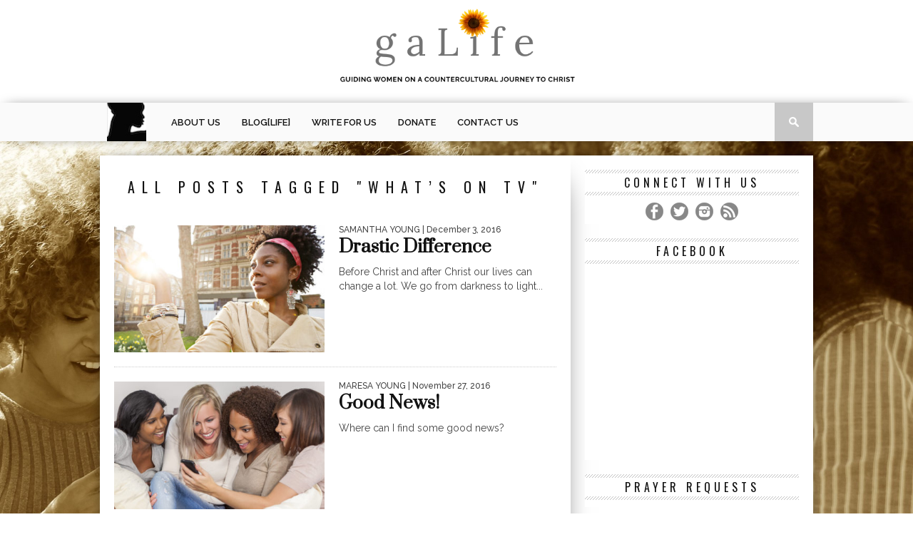

--- FILE ---
content_type: text/html; charset=UTF-8
request_url: https://galonline.org/tag/whats-on-tv/
body_size: 10916
content:
<!DOCTYPE html>

<html xmlns="http://www.w3.org/1999/xhtml" dir="ltr" lang="en-US"
	prefix="og: https://ogp.me/ns#" >

<head>

<meta http-equiv="Content-Type" content="text/html; charset=UTF-8" />

<meta name="viewport" content="width=device-width, initial-scale=1.0, maximum-scale=1.0" />





<meta property="og:image" content="https://galonline.org/wp-content/uploads/2016/12/shutterstock_110769944-400x242.jpg" />








<link rel="shortcut icon" href="https://galonline.org/wp-content/uploads/2020/03/gaLife.png" />
<link rel="alternate" type="application/rss+xml" title="RSS 2.0" href="https://galonline.org/feed/" />

<link rel="alternate" type="text/xml" title="RSS .92" href="https://galonline.org/feed/rss/" />

<link rel="alternate" type="application/atom+xml" title="Atom 0.3" href="https://galonline.org/feed/atom/" />

<link rel="pingback" href="https://galonline.org/xmlrpc.php" />







		<style type="text/css">
					.heateor_sss_button_instagram span.heateor_sss_svg,a.heateor_sss_instagram span.heateor_sss_svg{background:radial-gradient(circle at 30% 107%,#fdf497 0,#fdf497 5%,#fd5949 45%,#d6249f 60%,#285aeb 90%)}
											.heateor_sss_horizontal_sharing .heateor_sss_svg,.heateor_sss_standard_follow_icons_container .heateor_sss_svg{
							color: #fff;
						border-width: 0px;
			border-style: solid;
			border-color: transparent;
		}
					.heateor_sss_horizontal_sharing .heateorSssTCBackground{
				color:#666;
			}
					.heateor_sss_horizontal_sharing span.heateor_sss_svg:hover,.heateor_sss_standard_follow_icons_container span.heateor_sss_svg:hover{
						border-color: transparent;
		}
		.heateor_sss_vertical_sharing span.heateor_sss_svg,.heateor_sss_floating_follow_icons_container span.heateor_sss_svg{
							color: #fff;
						border-width: 0px;
			border-style: solid;
			border-color: transparent;
		}
				.heateor_sss_vertical_sharing .heateorSssTCBackground{
			color:#666;
		}
						.heateor_sss_vertical_sharing span.heateor_sss_svg:hover,.heateor_sss_floating_follow_icons_container span.heateor_sss_svg:hover{
						border-color: transparent;
		}
		@media screen and (max-width:783px) {.heateor_sss_vertical_sharing{display:none!important}}		</style>
		
		<!-- All in One SEO 4.4.2 - aioseo.com -->
		<title>what's on tv - gaLife</title>
		<meta name="robots" content="max-image-preview:large" />
		<link rel="canonical" href="https://galonline.org/tag/whats-on-tv/" />
		<meta name="generator" content="All in One SEO (AIOSEO) 4.4.2" />
		<script type="application/ld+json" class="aioseo-schema">
			{"@context":"https:\/\/schema.org","@graph":[{"@type":"BreadcrumbList","@id":"https:\/\/galonline.org\/tag\/whats-on-tv\/#breadcrumblist","itemListElement":[{"@type":"ListItem","@id":"https:\/\/galonline.org\/#listItem","position":1,"item":{"@type":"WebPage","@id":"https:\/\/galonline.org\/","name":"Home","description":"This is a test","url":"https:\/\/galonline.org\/"},"nextItem":"https:\/\/galonline.org\/tag\/whats-on-tv\/#listItem"},{"@type":"ListItem","@id":"https:\/\/galonline.org\/tag\/whats-on-tv\/#listItem","position":2,"item":{"@type":"WebPage","@id":"https:\/\/galonline.org\/tag\/whats-on-tv\/","name":"what's on tv","url":"https:\/\/galonline.org\/tag\/whats-on-tv\/"},"previousItem":"https:\/\/galonline.org\/#listItem"}]},{"@type":"CollectionPage","@id":"https:\/\/galonline.org\/tag\/whats-on-tv\/#collectionpage","url":"https:\/\/galonline.org\/tag\/whats-on-tv\/","name":"what's on tv - gaLife","inLanguage":"en-US","isPartOf":{"@id":"https:\/\/galonline.org\/#website"},"breadcrumb":{"@id":"https:\/\/galonline.org\/tag\/whats-on-tv\/#breadcrumblist"}},{"@type":"Organization","@id":"https:\/\/galonline.org\/#organization","name":"gaLife","url":"https:\/\/galonline.org\/"},{"@type":"WebSite","@id":"https:\/\/galonline.org\/#website","url":"https:\/\/galonline.org\/","name":"gaLife","description":"Leading Women On A Countercultural Journey 2 Christ","inLanguage":"en-US","publisher":{"@id":"https:\/\/galonline.org\/#organization"}}]}
		</script>
		<!-- All in One SEO -->

<link rel='dns-prefetch' href='//fonts.googleapis.com' />
<link rel="alternate" type="application/rss+xml" title="gaLife &raquo; Feed" href="https://galonline.org/feed/" />
<link rel="alternate" type="application/rss+xml" title="gaLife &raquo; Comments Feed" href="https://galonline.org/comments/feed/" />
<link rel="alternate" type="application/rss+xml" title="gaLife &raquo; what&#039;s on tv Tag Feed" href="https://galonline.org/tag/whats-on-tv/feed/" />
<script type="text/javascript">
window._wpemojiSettings = {"baseUrl":"https:\/\/s.w.org\/images\/core\/emoji\/14.0.0\/72x72\/","ext":".png","svgUrl":"https:\/\/s.w.org\/images\/core\/emoji\/14.0.0\/svg\/","svgExt":".svg","source":{"concatemoji":"https:\/\/galonline.org\/wp-includes\/js\/wp-emoji-release.min.js?ver=6fcadb7bc0a910ac9be15a8ddbde782a"}};
/*! This file is auto-generated */
!function(i,n){var o,s,e;function c(e){try{var t={supportTests:e,timestamp:(new Date).valueOf()};sessionStorage.setItem(o,JSON.stringify(t))}catch(e){}}function p(e,t,n){e.clearRect(0,0,e.canvas.width,e.canvas.height),e.fillText(t,0,0);var t=new Uint32Array(e.getImageData(0,0,e.canvas.width,e.canvas.height).data),r=(e.clearRect(0,0,e.canvas.width,e.canvas.height),e.fillText(n,0,0),new Uint32Array(e.getImageData(0,0,e.canvas.width,e.canvas.height).data));return t.every(function(e,t){return e===r[t]})}function u(e,t,n){switch(t){case"flag":return n(e,"\ud83c\udff3\ufe0f\u200d\u26a7\ufe0f","\ud83c\udff3\ufe0f\u200b\u26a7\ufe0f")?!1:!n(e,"\ud83c\uddfa\ud83c\uddf3","\ud83c\uddfa\u200b\ud83c\uddf3")&&!n(e,"\ud83c\udff4\udb40\udc67\udb40\udc62\udb40\udc65\udb40\udc6e\udb40\udc67\udb40\udc7f","\ud83c\udff4\u200b\udb40\udc67\u200b\udb40\udc62\u200b\udb40\udc65\u200b\udb40\udc6e\u200b\udb40\udc67\u200b\udb40\udc7f");case"emoji":return!n(e,"\ud83e\udef1\ud83c\udffb\u200d\ud83e\udef2\ud83c\udfff","\ud83e\udef1\ud83c\udffb\u200b\ud83e\udef2\ud83c\udfff")}return!1}function f(e,t,n){var r="undefined"!=typeof WorkerGlobalScope&&self instanceof WorkerGlobalScope?new OffscreenCanvas(300,150):i.createElement("canvas"),a=r.getContext("2d",{willReadFrequently:!0}),o=(a.textBaseline="top",a.font="600 32px Arial",{});return e.forEach(function(e){o[e]=t(a,e,n)}),o}function t(e){var t=i.createElement("script");t.src=e,t.defer=!0,i.head.appendChild(t)}"undefined"!=typeof Promise&&(o="wpEmojiSettingsSupports",s=["flag","emoji"],n.supports={everything:!0,everythingExceptFlag:!0},e=new Promise(function(e){i.addEventListener("DOMContentLoaded",e,{once:!0})}),new Promise(function(t){var n=function(){try{var e=JSON.parse(sessionStorage.getItem(o));if("object"==typeof e&&"number"==typeof e.timestamp&&(new Date).valueOf()<e.timestamp+604800&&"object"==typeof e.supportTests)return e.supportTests}catch(e){}return null}();if(!n){if("undefined"!=typeof Worker&&"undefined"!=typeof OffscreenCanvas&&"undefined"!=typeof URL&&URL.createObjectURL&&"undefined"!=typeof Blob)try{var e="postMessage("+f.toString()+"("+[JSON.stringify(s),u.toString(),p.toString()].join(",")+"));",r=new Blob([e],{type:"text/javascript"}),a=new Worker(URL.createObjectURL(r),{name:"wpTestEmojiSupports"});return void(a.onmessage=function(e){c(n=e.data),a.terminate(),t(n)})}catch(e){}c(n=f(s,u,p))}t(n)}).then(function(e){for(var t in e)n.supports[t]=e[t],n.supports.everything=n.supports.everything&&n.supports[t],"flag"!==t&&(n.supports.everythingExceptFlag=n.supports.everythingExceptFlag&&n.supports[t]);n.supports.everythingExceptFlag=n.supports.everythingExceptFlag&&!n.supports.flag,n.DOMReady=!1,n.readyCallback=function(){n.DOMReady=!0}}).then(function(){return e}).then(function(){var e;n.supports.everything||(n.readyCallback(),(e=n.source||{}).concatemoji?t(e.concatemoji):e.wpemoji&&e.twemoji&&(t(e.twemoji),t(e.wpemoji)))}))}((window,document),window._wpemojiSettings);
</script>
<style type="text/css">
img.wp-smiley,
img.emoji {
	display: inline !important;
	border: none !important;
	box-shadow: none !important;
	height: 1em !important;
	width: 1em !important;
	margin: 0 0.07em !important;
	vertical-align: -0.1em !important;
	background: none !important;
	padding: 0 !important;
}
</style>
	<link rel='stylesheet' id='wp-block-library-css' href='https://galonline.org/wp-includes/css/dist/block-library/style.min.css?ver=6fcadb7bc0a910ac9be15a8ddbde782a' type='text/css' media='all' />
<style id='classic-theme-styles-inline-css' type='text/css'>
/*! This file is auto-generated */
.wp-block-button__link{color:#fff;background-color:#32373c;border-radius:9999px;box-shadow:none;text-decoration:none;padding:calc(.667em + 2px) calc(1.333em + 2px);font-size:1.125em}.wp-block-file__button{background:#32373c;color:#fff;text-decoration:none}
</style>
<style id='global-styles-inline-css' type='text/css'>
body{--wp--preset--color--black: #000000;--wp--preset--color--cyan-bluish-gray: #abb8c3;--wp--preset--color--white: #ffffff;--wp--preset--color--pale-pink: #f78da7;--wp--preset--color--vivid-red: #cf2e2e;--wp--preset--color--luminous-vivid-orange: #ff6900;--wp--preset--color--luminous-vivid-amber: #fcb900;--wp--preset--color--light-green-cyan: #7bdcb5;--wp--preset--color--vivid-green-cyan: #00d084;--wp--preset--color--pale-cyan-blue: #8ed1fc;--wp--preset--color--vivid-cyan-blue: #0693e3;--wp--preset--color--vivid-purple: #9b51e0;--wp--preset--gradient--vivid-cyan-blue-to-vivid-purple: linear-gradient(135deg,rgba(6,147,227,1) 0%,rgb(155,81,224) 100%);--wp--preset--gradient--light-green-cyan-to-vivid-green-cyan: linear-gradient(135deg,rgb(122,220,180) 0%,rgb(0,208,130) 100%);--wp--preset--gradient--luminous-vivid-amber-to-luminous-vivid-orange: linear-gradient(135deg,rgba(252,185,0,1) 0%,rgba(255,105,0,1) 100%);--wp--preset--gradient--luminous-vivid-orange-to-vivid-red: linear-gradient(135deg,rgba(255,105,0,1) 0%,rgb(207,46,46) 100%);--wp--preset--gradient--very-light-gray-to-cyan-bluish-gray: linear-gradient(135deg,rgb(238,238,238) 0%,rgb(169,184,195) 100%);--wp--preset--gradient--cool-to-warm-spectrum: linear-gradient(135deg,rgb(74,234,220) 0%,rgb(151,120,209) 20%,rgb(207,42,186) 40%,rgb(238,44,130) 60%,rgb(251,105,98) 80%,rgb(254,248,76) 100%);--wp--preset--gradient--blush-light-purple: linear-gradient(135deg,rgb(255,206,236) 0%,rgb(152,150,240) 100%);--wp--preset--gradient--blush-bordeaux: linear-gradient(135deg,rgb(254,205,165) 0%,rgb(254,45,45) 50%,rgb(107,0,62) 100%);--wp--preset--gradient--luminous-dusk: linear-gradient(135deg,rgb(255,203,112) 0%,rgb(199,81,192) 50%,rgb(65,88,208) 100%);--wp--preset--gradient--pale-ocean: linear-gradient(135deg,rgb(255,245,203) 0%,rgb(182,227,212) 50%,rgb(51,167,181) 100%);--wp--preset--gradient--electric-grass: linear-gradient(135deg,rgb(202,248,128) 0%,rgb(113,206,126) 100%);--wp--preset--gradient--midnight: linear-gradient(135deg,rgb(2,3,129) 0%,rgb(40,116,252) 100%);--wp--preset--font-size--small: 13px;--wp--preset--font-size--medium: 20px;--wp--preset--font-size--large: 36px;--wp--preset--font-size--x-large: 42px;--wp--preset--spacing--20: 0.44rem;--wp--preset--spacing--30: 0.67rem;--wp--preset--spacing--40: 1rem;--wp--preset--spacing--50: 1.5rem;--wp--preset--spacing--60: 2.25rem;--wp--preset--spacing--70: 3.38rem;--wp--preset--spacing--80: 5.06rem;--wp--preset--shadow--natural: 6px 6px 9px rgba(0, 0, 0, 0.2);--wp--preset--shadow--deep: 12px 12px 50px rgba(0, 0, 0, 0.4);--wp--preset--shadow--sharp: 6px 6px 0px rgba(0, 0, 0, 0.2);--wp--preset--shadow--outlined: 6px 6px 0px -3px rgba(255, 255, 255, 1), 6px 6px rgba(0, 0, 0, 1);--wp--preset--shadow--crisp: 6px 6px 0px rgba(0, 0, 0, 1);}:where(.is-layout-flex){gap: 0.5em;}:where(.is-layout-grid){gap: 0.5em;}body .is-layout-flow > .alignleft{float: left;margin-inline-start: 0;margin-inline-end: 2em;}body .is-layout-flow > .alignright{float: right;margin-inline-start: 2em;margin-inline-end: 0;}body .is-layout-flow > .aligncenter{margin-left: auto !important;margin-right: auto !important;}body .is-layout-constrained > .alignleft{float: left;margin-inline-start: 0;margin-inline-end: 2em;}body .is-layout-constrained > .alignright{float: right;margin-inline-start: 2em;margin-inline-end: 0;}body .is-layout-constrained > .aligncenter{margin-left: auto !important;margin-right: auto !important;}body .is-layout-constrained > :where(:not(.alignleft):not(.alignright):not(.alignfull)){max-width: var(--wp--style--global--content-size);margin-left: auto !important;margin-right: auto !important;}body .is-layout-constrained > .alignwide{max-width: var(--wp--style--global--wide-size);}body .is-layout-flex{display: flex;}body .is-layout-flex{flex-wrap: wrap;align-items: center;}body .is-layout-flex > *{margin: 0;}body .is-layout-grid{display: grid;}body .is-layout-grid > *{margin: 0;}:where(.wp-block-columns.is-layout-flex){gap: 2em;}:where(.wp-block-columns.is-layout-grid){gap: 2em;}:where(.wp-block-post-template.is-layout-flex){gap: 1.25em;}:where(.wp-block-post-template.is-layout-grid){gap: 1.25em;}.has-black-color{color: var(--wp--preset--color--black) !important;}.has-cyan-bluish-gray-color{color: var(--wp--preset--color--cyan-bluish-gray) !important;}.has-white-color{color: var(--wp--preset--color--white) !important;}.has-pale-pink-color{color: var(--wp--preset--color--pale-pink) !important;}.has-vivid-red-color{color: var(--wp--preset--color--vivid-red) !important;}.has-luminous-vivid-orange-color{color: var(--wp--preset--color--luminous-vivid-orange) !important;}.has-luminous-vivid-amber-color{color: var(--wp--preset--color--luminous-vivid-amber) !important;}.has-light-green-cyan-color{color: var(--wp--preset--color--light-green-cyan) !important;}.has-vivid-green-cyan-color{color: var(--wp--preset--color--vivid-green-cyan) !important;}.has-pale-cyan-blue-color{color: var(--wp--preset--color--pale-cyan-blue) !important;}.has-vivid-cyan-blue-color{color: var(--wp--preset--color--vivid-cyan-blue) !important;}.has-vivid-purple-color{color: var(--wp--preset--color--vivid-purple) !important;}.has-black-background-color{background-color: var(--wp--preset--color--black) !important;}.has-cyan-bluish-gray-background-color{background-color: var(--wp--preset--color--cyan-bluish-gray) !important;}.has-white-background-color{background-color: var(--wp--preset--color--white) !important;}.has-pale-pink-background-color{background-color: var(--wp--preset--color--pale-pink) !important;}.has-vivid-red-background-color{background-color: var(--wp--preset--color--vivid-red) !important;}.has-luminous-vivid-orange-background-color{background-color: var(--wp--preset--color--luminous-vivid-orange) !important;}.has-luminous-vivid-amber-background-color{background-color: var(--wp--preset--color--luminous-vivid-amber) !important;}.has-light-green-cyan-background-color{background-color: var(--wp--preset--color--light-green-cyan) !important;}.has-vivid-green-cyan-background-color{background-color: var(--wp--preset--color--vivid-green-cyan) !important;}.has-pale-cyan-blue-background-color{background-color: var(--wp--preset--color--pale-cyan-blue) !important;}.has-vivid-cyan-blue-background-color{background-color: var(--wp--preset--color--vivid-cyan-blue) !important;}.has-vivid-purple-background-color{background-color: var(--wp--preset--color--vivid-purple) !important;}.has-black-border-color{border-color: var(--wp--preset--color--black) !important;}.has-cyan-bluish-gray-border-color{border-color: var(--wp--preset--color--cyan-bluish-gray) !important;}.has-white-border-color{border-color: var(--wp--preset--color--white) !important;}.has-pale-pink-border-color{border-color: var(--wp--preset--color--pale-pink) !important;}.has-vivid-red-border-color{border-color: var(--wp--preset--color--vivid-red) !important;}.has-luminous-vivid-orange-border-color{border-color: var(--wp--preset--color--luminous-vivid-orange) !important;}.has-luminous-vivid-amber-border-color{border-color: var(--wp--preset--color--luminous-vivid-amber) !important;}.has-light-green-cyan-border-color{border-color: var(--wp--preset--color--light-green-cyan) !important;}.has-vivid-green-cyan-border-color{border-color: var(--wp--preset--color--vivid-green-cyan) !important;}.has-pale-cyan-blue-border-color{border-color: var(--wp--preset--color--pale-cyan-blue) !important;}.has-vivid-cyan-blue-border-color{border-color: var(--wp--preset--color--vivid-cyan-blue) !important;}.has-vivid-purple-border-color{border-color: var(--wp--preset--color--vivid-purple) !important;}.has-vivid-cyan-blue-to-vivid-purple-gradient-background{background: var(--wp--preset--gradient--vivid-cyan-blue-to-vivid-purple) !important;}.has-light-green-cyan-to-vivid-green-cyan-gradient-background{background: var(--wp--preset--gradient--light-green-cyan-to-vivid-green-cyan) !important;}.has-luminous-vivid-amber-to-luminous-vivid-orange-gradient-background{background: var(--wp--preset--gradient--luminous-vivid-amber-to-luminous-vivid-orange) !important;}.has-luminous-vivid-orange-to-vivid-red-gradient-background{background: var(--wp--preset--gradient--luminous-vivid-orange-to-vivid-red) !important;}.has-very-light-gray-to-cyan-bluish-gray-gradient-background{background: var(--wp--preset--gradient--very-light-gray-to-cyan-bluish-gray) !important;}.has-cool-to-warm-spectrum-gradient-background{background: var(--wp--preset--gradient--cool-to-warm-spectrum) !important;}.has-blush-light-purple-gradient-background{background: var(--wp--preset--gradient--blush-light-purple) !important;}.has-blush-bordeaux-gradient-background{background: var(--wp--preset--gradient--blush-bordeaux) !important;}.has-luminous-dusk-gradient-background{background: var(--wp--preset--gradient--luminous-dusk) !important;}.has-pale-ocean-gradient-background{background: var(--wp--preset--gradient--pale-ocean) !important;}.has-electric-grass-gradient-background{background: var(--wp--preset--gradient--electric-grass) !important;}.has-midnight-gradient-background{background: var(--wp--preset--gradient--midnight) !important;}.has-small-font-size{font-size: var(--wp--preset--font-size--small) !important;}.has-medium-font-size{font-size: var(--wp--preset--font-size--medium) !important;}.has-large-font-size{font-size: var(--wp--preset--font-size--large) !important;}.has-x-large-font-size{font-size: var(--wp--preset--font-size--x-large) !important;}
.wp-block-navigation a:where(:not(.wp-element-button)){color: inherit;}
:where(.wp-block-post-template.is-layout-flex){gap: 1.25em;}:where(.wp-block-post-template.is-layout-grid){gap: 1.25em;}
:where(.wp-block-columns.is-layout-flex){gap: 2em;}:where(.wp-block-columns.is-layout-grid){gap: 2em;}
.wp-block-pullquote{font-size: 1.5em;line-height: 1.6;}
</style>
<link rel='stylesheet' id='explanatory_dictionary-plugin-styles-css' href='https://galonline.org/wp-content/plugins/explanatory-dictionary/public/classes/../assets/css/public.css?ver=4.1.5' type='text/css' media='all' />
<!--[if lt IE 9]>
<link rel='stylesheet' id='iecss-css' href='https://galonline.org/wp-content/themes/braxton/css/iecss.css?ver=6fcadb7bc0a910ac9be15a8ddbde782a' type='text/css' media='all' />
<![endif]-->
<link rel='stylesheet' id='mvp-style-css' href='https://galonline.org/wp-content/themes/braxton/style.css?ver=6fcadb7bc0a910ac9be15a8ddbde782a' type='text/css' media='all' />
<link rel='stylesheet' id='reset-css' href='https://galonline.org/wp-content/themes/braxton/css/reset.css?ver=6fcadb7bc0a910ac9be15a8ddbde782a' type='text/css' media='all' />
<link rel='stylesheet' id='media-queries-css' href='https://galonline.org/wp-content/themes/braxton/css/media-queries.css?ver=6fcadb7bc0a910ac9be15a8ddbde782a' type='text/css' media='all' />
<link rel='stylesheet' id='googlefonts-css' href='https://fonts.googleapis.com/css?family=Quicksand%3A300%2C400%7CVidaloka%7CPlayfair+Display%3A400%2C700%2C900%7COpen+Sans+Condensed%3A300%2C700%7COswald%3A300%2C400%2C700%7CRaleway%3A200%2C300%2C400%2C500%2C600%2C700%2C800&#038;subset=latin%2Clatin-ext%2Ccyrillic%2Ccyrillic-ext%2Cgreek-ext%2Cgreek%2Cvietnamese&#038;ver=6fcadb7bc0a910ac9be15a8ddbde782a' type='text/css' media='all' />
<link rel='stylesheet' id='heateor_sss_frontend_css-css' href='https://galonline.org/wp-content/plugins/sassy-social-share/public/css/sassy-social-share-public.css?ver=3.3.52' type='text/css' media='all' />
<script type='text/javascript' src='https://galonline.org/wp-includes/js/jquery/jquery.min.js?ver=3.7.0' id='jquery-core-js'></script>
<script type='text/javascript' src='https://galonline.org/wp-includes/js/jquery/jquery-migrate.min.js?ver=3.4.1' id='jquery-migrate-js'></script>
<link rel="https://api.w.org/" href="https://galonline.org/wp-json/" /><link rel="alternate" type="application/json" href="https://galonline.org/wp-json/wp/v2/tags/254" /><link rel="EditURI" type="application/rsd+xml" title="RSD" href="https://galonline.org/xmlrpc.php?rsd" />



<style type='text/css'>



@import url(https://fonts.googleapis.com/css?family=Vidaloka:100,200,300,400,500,600,700,800,900|Raleway:100,200,300,400,500,600,700,800,900|Prata:100,200,300,400,500,600,700,800,900|Oswald:100,200,300,400,500,600,700,800,900&subset=latin,latin-ext,cyrillic,cyrillic-ext,greek-ext,greek,vietnamese);



#nav-wrapper {

	background: #fafafa;

	}



#main-nav .menu li a:hover,

#main-nav .menu li.current-menu-item a,

#search-button:hover,

.home-widget h3.widget-cat,

span.post-tags-header,

.post-tags a:hover,

.tag-cloud a:hover {

	background: #e320af;

	}



#main-nav .menu-item-home a:hover {

	background: #e320af !important;

	}



#top-story-left h3,

#top-story-right h3 {

	border-bottom: 3px solid #e320af;

	}



a, a:visited,

ul.top-stories li:hover h2,

ul.top-stories li:hover h2,

#top-story-middle:hover h2,

#top-story-wrapper:hover #feat2-main-text h2,

#feat1-left-wrapper:hover .feat1-left-text h2,

#feat1-right-wrapper:hover .feat1-right-text h2,

ul.split-columns li:hover h2,

.home-widget ul.wide-widget li:hover h2,

.home-widget ul.home-list li:hover h2,

h3.story-cat,

h3.story-cat a,

.sidebar-widget ul.home-list li:hover h2,

.sidebar-widget ul.wide-widget li:hover h2,

.sidebar-widget ul.split-columns li:hover h2,

#footer-nav .menu li a:hover,

.footer-widget ul.home-list li:hover h2,

.footer-widget ul.wide-widget li:hover h2,

.footer-widget ul.split-columns li:hover h2,

.prev,

.next {

	color: #eb84ca;

	}



#wallpaper {

	background: url() no-repeat 50% 0;

	}



.featured-text h2,

.featured-text h2 a,

.feat1-main-text h2,

.feat1-main-text h2 a {

	font-family: 'Vidaloka', serif;

	}



#main-nav .menu li a,

#main-nav .menu li:hover ul li a {

	font-family: 'Raleway', sans-serif;

	}



#top-story-left h2,

#top-story-right h2,

.feat1-left-text h2,

.feat1-right-text h2,

#feat2-main-text h2,

#middle-text h2,

ul.split-columns li h2,

.home-widget .wide-text h2,

.home-widget .home-list-content h2,

h1.story-title,

.sidebar-widget .wide-text h2,

.sidebar-widget ul.split-columns li h2,

.footer-widget .wide-text h2,

.footer-widget ul.split-columns li h2,

#post-404 h1 {

	font-family: 'Prata', serif;

	}



#top-story-left h3,

#top-story-right h3,

#middle-text h3,

h1.home-widget-header,

#woo-content h1.page-title,

h3.home-widget-header,

h1.archive-header,

h3.story-cat,

h3.story-cat a,

#content-area h1,

#content-area h2,

#content-area h3,

#content-area h4,

#content-area h5,

#content-area h6,

h4.post-header,

h3.sidebar-widget-header,

h3.footer-widget-header {

	font-family: 'Oswald', sans-serif;

	}



@media screen and (max-width: 767px) and (min-width: 480px) {



	.sidebar-widget .home-list-content h2 {

		font-family: 'Prata', serif;

		}



	}



</style>

	<style type="text/css" id="custom-background-css">
body.custom-background { background-image: url("https://galonline.org/wp-content/uploads/2020/05/samantha-sophia-EcoPpLsgeSg-unsplash-2-scaled.jpg"); background-position: right center; background-size: cover; background-repeat: repeat; background-attachment: fixed; }
</style>
	<link rel="icon" href="https://galonline.org/wp-content/uploads/2020/03/cropped-gaLife-1-32x32.png" sizes="32x32" />
<link rel="icon" href="https://galonline.org/wp-content/uploads/2020/03/cropped-gaLife-1-192x192.png" sizes="192x192" />
<link rel="apple-touch-icon" href="https://galonline.org/wp-content/uploads/2020/03/cropped-gaLife-1-180x180.png" />
<meta name="msapplication-TileImage" content="https://galonline.org/wp-content/uploads/2020/03/cropped-gaLife-1-270x270.png" />
<style id="wpforms-css-vars-root">
				:root {
					--wpforms-field-border-radius: 3px;
--wpforms-field-background-color: #ffffff;
--wpforms-field-border-color: rgba( 0, 0, 0, 0.25 );
--wpforms-field-text-color: rgba( 0, 0, 0, 0.7 );
--wpforms-label-color: rgba( 0, 0, 0, 0.85 );
--wpforms-label-sublabel-color: rgba( 0, 0, 0, 0.55 );
--wpforms-label-error-color: #d63637;
--wpforms-button-border-radius: 3px;
--wpforms-button-background-color: #066aab;
--wpforms-button-text-color: #ffffff;
--wpforms-field-size-input-height: 43px;
--wpforms-field-size-input-spacing: 15px;
--wpforms-field-size-font-size: 16px;
--wpforms-field-size-line-height: 19px;
--wpforms-field-size-padding-h: 14px;
--wpforms-field-size-checkbox-size: 16px;
--wpforms-field-size-sublabel-spacing: 5px;
--wpforms-field-size-icon-size: 1;
--wpforms-label-size-font-size: 16px;
--wpforms-label-size-line-height: 19px;
--wpforms-label-size-sublabel-font-size: 14px;
--wpforms-label-size-sublabel-line-height: 17px;
--wpforms-button-size-font-size: 17px;
--wpforms-button-size-height: 41px;
--wpforms-button-size-padding-h: 15px;
--wpforms-button-size-margin-top: 10px;

				}
			</style>


<style type="text/css">


</style>



</head>



<body data-rsssl=1 class="archive tag tag-whats-on-tv tag-254 custom-background wp-custom-logo">

<div id="site">

	<div class="logo-banner" style="height:132px;padding:10px 0 2px;background:white;text-align:center;">
		<a href="https://galonline.org"><img src="https://galonline.org/wp-content/uploads/2021/08/galife-logo-tagline.png" style="height:120px;width:auto;margin:0 auto;" /></a>
	</div>

	
	<div id="nav-wrapper">

		<div id="nav-inner">

			
			
			<div id="mobi-nav">

				<div class="menu-main-navigation-container"><select><option value="#">Menu</option><option value="https://galonline.org/about/" id="menu-item-1108">About Us	<option value="https://galonline.org/about/board-of-directors/" id="menu-item-3092">-Board of Directors</option>
	<option value="https://galonline.org/about/intern-opportunities/" id="menu-item-3093">-Intern Opportunities</option>
	<option value="https://galonline.org/about/volunteer-opportunities/" id="menu-item-3655">-Opportunities</option>
</option>
<option value="https://galonline.org/blog/" id="menu-item-3177">blog[Life]	<option value="https://galonline.org/subscribe/" id="menu-item-1250">-Subscribe 2 blog[Life]</option>
</option>
<option value="https://galonline.org/write-for-us/" id="menu-item-2786">Write for us</option>
<option value="https://galonline.org/donate-today/" id="menu-item-1106">Donate</option>
<option value="https://galonline.org/contact-gal/" id="menu-item-1105">Contact Us</option>
</select></div>
			</div><!--mobi-nav-->

			
			
			<div id="logo-small" itemscope itemtype="http://schema.org/Organization">

				
					<a itemprop="url" href="https://galonline.org"><img itemprop="logo" src="https://galonline.org/wp-content/uploads/2014/06/WebsiteButton8.jpg" alt="gaLife" /></a>

				
			</div><!--logo-small-->

			
			<div id="main-nav">

				<div class="menu-main-navigation-container"><ul id="menu-main-navigation-1" class="menu"><li class="menu-item menu-item-type-post_type menu-item-object-page menu-item-has-children menu-item-1108"><a href="https://galonline.org/about/">About Us</a>
<ul class="sub-menu">
	<li class="menu-item menu-item-type-post_type menu-item-object-page menu-item-3092"><a href="https://galonline.org/about/board-of-directors/">Board of Directors</a></li>
	<li class="menu-item menu-item-type-post_type menu-item-object-page menu-item-3093"><a href="https://galonline.org/about/intern-opportunities/">Intern Opportunities</a></li>
	<li class="menu-item menu-item-type-post_type menu-item-object-page menu-item-3655"><a href="https://galonline.org/about/volunteer-opportunities/">Opportunities</a></li>
</ul>
</li>
<li class="menu-item menu-item-type-post_type menu-item-object-page current_page_parent menu-item-has-children menu-item-3177"><a href="https://galonline.org/blog/">blog[Life]</a>
<ul class="sub-menu">
	<li class="menu-item menu-item-type-post_type menu-item-object-page menu-item-1250"><a href="https://galonline.org/subscribe/">Subscribe 2 blog[Life]</a></li>
</ul>
</li>
<li class="menu-item menu-item-type-post_type menu-item-object-page menu-item-2786"><a href="https://galonline.org/write-for-us/">Write for us</a></li>
<li class="menu-item menu-item-type-post_type menu-item-object-page menu-item-1106"><a href="https://galonline.org/donate-today/">Donate</a></li>
<li class="menu-item menu-item-type-post_type menu-item-object-page menu-item-1105"><a href="https://galonline.org/contact-gal/">Contact Us</a></li>
</ul></div>
			</div><!--main-nav-->

			<div id="search-button">

				<img src="https://galonline.org/wp-content/themes/braxton/images/search-icon.png" />

			</div><!--search-button-->

			<div id="search-bar">

				<form method="get" id="searchform" action="https://galonline.org/">

	<input type="text" name="s" id="s" value="Search" onfocus='if (this.value == "Search") { this.value = ""; }' onblur='if (this.value == "") { this.value = "Search"; }' />

	<input type="hidden" id="searchsubmit" value="Search" />

</form>
			</div><!--search-bar-->

		</div><!--nav-inner-->

	</div><!--nav-wrapper-->

	<div id="body-wrapper">

		
		<div id="main-wrapper">

				
				
				
	<div id="content-wrapper">

		<div id="content-main">

			<div id="home-main">

				<h1 class="archive-header">All posts tagged "what&#8217;s on tv"</h1>
				<div class="home-widget">

					<ul class="home-list cat-home-widget infinite-content">

						
						<li class="infinite-post">

							<a href="https://galonline.org/2016/12/03/drastic-difference/" rel="bookmark">

							<div class="home-list-img">

								
								
								<img class="lazy" src="https://galonline.org/wp-content/themes/braxton/images/trans.gif" data-original="https://galonline.org/wp-content/uploads/2016/12/shutterstock_110769944-400x242.jpg" />

								

								
								<noscript><img width="400" height="242" src="https://galonline.org/wp-content/uploads/2016/12/shutterstock_110769944-400x242.jpg" class="attachment-medium-thumb size-medium-thumb wp-post-image" alt="" decoding="async" fetchpriority="high" srcset="https://galonline.org/wp-content/uploads/2016/12/shutterstock_110769944-400x242.jpg 400w, https://galonline.org/wp-content/uploads/2016/12/shutterstock_110769944-660x400.jpg 660w, https://galonline.org/wp-content/uploads/2016/12/shutterstock_110769944-270x164.jpg 270w" sizes="(max-width: 400px) 100vw, 400px" /></noscript>

								
							</div><!--home-list-img-->

							<div class="home-list-content">

								<span class="widget-info"><span class="widget-author">Samantha Young</span> | December 3, 2016</span>

								<h2>Drastic Difference</h2>

								<p>Before Christ and after Christ our lives can change a lot.  We go from darkness to light...</p>

							</div><!--home-list-content-->

							</a>

						</li>

						
						<li class="infinite-post">

							<a href="https://galonline.org/2016/11/27/good-news/" rel="bookmark">

							<div class="home-list-img">

								
								
								<img class="lazy" src="https://galonline.org/wp-content/themes/braxton/images/trans.gif" data-original="https://galonline.org/wp-content/uploads/2016/11/shutterstock_157738196-400x242.jpg" />

								

								
								<noscript><img width="400" height="242" src="https://galonline.org/wp-content/uploads/2016/11/shutterstock_157738196-400x242.jpg" class="attachment-medium-thumb size-medium-thumb wp-post-image" alt="" decoding="async" srcset="https://galonline.org/wp-content/uploads/2016/11/shutterstock_157738196-400x242.jpg 400w, https://galonline.org/wp-content/uploads/2016/11/shutterstock_157738196-660x400.jpg 660w, https://galonline.org/wp-content/uploads/2016/11/shutterstock_157738196-270x164.jpg 270w" sizes="(max-width: 400px) 100vw, 400px" /></noscript>

								
							</div><!--home-list-img-->

							<div class="home-list-content">

								<span class="widget-info"><span class="widget-author">Maresa Young</span> | November 27, 2016</span>

								<h2>Good News!</h2>

								<p>Where can I find some good news?</p>

							</div><!--home-list-content-->

							</a>

						</li>

						
					</ul>

					<div class="nav-links">

						
					</div><!--nav-links-->

					<div class="paginate-links">

						
					</div><!--paginate-links-->

				</div><!--home-widget-->

			</div><!--home-main-->

		</div><!--content-main-->

		<div id="sidebar-wrapper">

	<div id="mvp_social_widget-3" class="sidebar-widget mvp_social_widget"><span class="sidebar-widget-header"><h3 class="sidebar-widget-header">Connect with Us</h3></span>

				<div id="content-social">
					<ul>
												<li class="fb-item">
							<a href="http://www.facebook.com/gaLifeonline" alt="Facebook" class="fb-but" target="_blank"></a>
						</li>
																		<li class="twitter-item">
							<a href="http://www.twitter.com/gaLifeonline" alt="Twitter" class="twitter-but" target="_blank"></a>
						</li>
																														<li class="instagram-item">
							<a href="http://www.instagram.com/gaLifeonline" alt="Instagram" class="instagram-but" target="_blank"></a>
						</li>
																														<li><a href="https://galonline.org/feed/rss/" alt="RSS Feed" class="rss-but"></a></li>
											</ul>
				</div><!--content-social-->

		</div><div id="mvp_facebook_widget-2" class="sidebar-widget mvp_facebook_widget"><span class="sidebar-widget-header"><h3 class="sidebar-widget-header">Facebook</h3></span>
		<iframe src="//www.facebook.com/plugins/likebox.php?href=http://www.facebook.com/galifeonline&amp;width=300&amp;height=260&amp;show_faces=true&amp;colorscheme=light&amp;stream=true&amp;show_border=true&amp;header=true" scrolling="no" frameborder="0" style="border:none; overflow:hidden; width:300; height:260px;" allowTransparency="true"></iframe>


		</div><div id="gform_widget-3" class="sidebar-widget gform_widget"><span class="sidebar-widget-header"><h3 class="sidebar-widget-header">Prayer Requests</h3></span><link rel='stylesheet' id='gforms_reset_css-css' href='https://galonline.org/wp-content/plugins/gravityforms/legacy/css/formreset.min.css?ver=2.7.16' type='text/css' media='all' />
<link rel='stylesheet' id='gforms_formsmain_css-css' href='https://galonline.org/wp-content/plugins/gravityforms/legacy/css/formsmain.min.css?ver=2.7.16' type='text/css' media='all' />
<link rel='stylesheet' id='gforms_ready_class_css-css' href='https://galonline.org/wp-content/plugins/gravityforms/legacy/css/readyclass.min.css?ver=2.7.16' type='text/css' media='all' />
<link rel='stylesheet' id='gforms_browsers_css-css' href='https://galonline.org/wp-content/plugins/gravityforms/legacy/css/browsers.min.css?ver=2.7.16' type='text/css' media='all' />
<script type='text/javascript' src='https://galonline.org/wp-includes/js/dist/vendor/wp-polyfill-inert.min.js?ver=3.1.2' id='wp-polyfill-inert-js'></script>
<script type='text/javascript' src='https://galonline.org/wp-includes/js/dist/vendor/regenerator-runtime.min.js?ver=0.13.11' id='regenerator-runtime-js'></script>
<script type='text/javascript' src='https://galonline.org/wp-includes/js/dist/vendor/wp-polyfill.min.js?ver=3.15.0' id='wp-polyfill-js'></script>
<script type='text/javascript' src='https://galonline.org/wp-includes/js/dist/dom-ready.min.js?ver=392bdd43726760d1f3ca' id='wp-dom-ready-js'></script>
<script type='text/javascript' src='https://galonline.org/wp-includes/js/dist/hooks.min.js?ver=c6aec9a8d4e5a5d543a1' id='wp-hooks-js'></script>
<script type='text/javascript' src='https://galonline.org/wp-includes/js/dist/i18n.min.js?ver=7701b0c3857f914212ef' id='wp-i18n-js'></script>
<script id="wp-i18n-js-after" type="text/javascript">
wp.i18n.setLocaleData( { 'text direction\u0004ltr': [ 'ltr' ] } );
</script>
<script type='text/javascript' src='https://galonline.org/wp-includes/js/dist/a11y.min.js?ver=7032343a947cfccf5608' id='wp-a11y-js'></script>
<script type='text/javascript' defer='defer' src='https://galonline.org/wp-content/plugins/gravityforms/js/jquery.json.min.js?ver=2.7.16' id='gform_json-js'></script>
<script type='text/javascript' id='gform_gravityforms-js-extra'>
/* <![CDATA[ */
var gform_i18n = {"datepicker":{"days":{"monday":"Mo","tuesday":"Tu","wednesday":"We","thursday":"Th","friday":"Fr","saturday":"Sa","sunday":"Su"},"months":{"january":"January","february":"February","march":"March","april":"April","may":"May","june":"June","july":"July","august":"August","september":"September","october":"October","november":"November","december":"December"},"firstDay":1,"iconText":"Select date"}};
var gf_legacy_multi = [];
var gform_gravityforms = {"strings":{"invalid_file_extension":"This type of file is not allowed. Must be one of the following:","delete_file":"Delete this file","in_progress":"in progress","file_exceeds_limit":"File exceeds size limit","illegal_extension":"This type of file is not allowed.","max_reached":"Maximum number of files reached","unknown_error":"There was a problem while saving the file on the server","currently_uploading":"Please wait for the uploading to complete","cancel":"Cancel","cancel_upload":"Cancel this upload","cancelled":"Cancelled"},"vars":{"images_url":"https:\/\/galonline.org\/wp-content\/plugins\/gravityforms\/images"}};
var gf_global = {"gf_currency_config":{"name":"U.S. Dollar","symbol_left":"$","symbol_right":"","symbol_padding":"","thousand_separator":",","decimal_separator":".","decimals":2,"code":"USD"},"base_url":"https:\/\/galonline.org\/wp-content\/plugins\/gravityforms","number_formats":[],"spinnerUrl":"https:\/\/galonline.org\/wp-content\/plugins\/gravityforms\/images\/spinner.svg","version_hash":"6fae9e99e608623c530a1ae5f77b1446","strings":{"newRowAdded":"New row added.","rowRemoved":"Row removed","formSaved":"The form has been saved.  The content contains the link to return and complete the form."}};
/* ]]> */
</script>
<script type='text/javascript' defer='defer' src='https://galonline.org/wp-content/plugins/gravityforms/js/gravityforms.min.js?ver=2.7.16' id='gform_gravityforms-js'></script>
<script type='text/javascript' defer='defer' src='https://www.google.com/recaptcha/api.js?hl=en&#038;ver=6fcadb7bc0a910ac9be15a8ddbde782a#038;render=explicit' id='gform_recaptcha-js'></script>
</div><div id="text-3" class="sidebar-widget widget_text">			<div class="textwidget"><form method="post" style="text-align:center;" action="https://oi.vresp.com?fid=3a2f4ec71e" target="vr_optin_popup" onsubmit="window.open( 'http://www.verticalresponse.com', 'vr_optin_popup', 'scrollbars=yes,width=600,height=450' ); return true;" >
    <input type="submit" value="Subscribe to our newsletter" style="border: 1px solid #d5f009; padding: 8px 12px; background: #d5f009; font-size: 18px;"/><br/>

</form>
</div>
		</div>
 	
	
</div><!--sidebar-wrapper-->
	</div><!--content-wrapper-->

</div><!--main-wrapper-->

		<div id="footer-wrapper">

			<div id="footer-top">

				<div id="footer-nav">

					<div class="menu-main-navigation-container"><ul id="menu-main-navigation-2" class="menu"><li class="menu-item menu-item-type-post_type menu-item-object-page menu-item-has-children menu-item-1108"><a href="https://galonline.org/about/">About Us</a>
<ul class="sub-menu">
	<li class="menu-item menu-item-type-post_type menu-item-object-page menu-item-3092"><a href="https://galonline.org/about/board-of-directors/">Board of Directors</a></li>
	<li class="menu-item menu-item-type-post_type menu-item-object-page menu-item-3093"><a href="https://galonline.org/about/intern-opportunities/">Intern Opportunities</a></li>
	<li class="menu-item menu-item-type-post_type menu-item-object-page menu-item-3655"><a href="https://galonline.org/about/volunteer-opportunities/">Opportunities</a></li>
</ul>
</li>
<li class="menu-item menu-item-type-post_type menu-item-object-page current_page_parent menu-item-has-children menu-item-3177"><a href="https://galonline.org/blog/">blog[Life]</a>
<ul class="sub-menu">
	<li class="menu-item menu-item-type-post_type menu-item-object-page menu-item-1250"><a href="https://galonline.org/subscribe/">Subscribe 2 blog[Life]</a></li>
</ul>
</li>
<li class="menu-item menu-item-type-post_type menu-item-object-page menu-item-2786"><a href="https://galonline.org/write-for-us/">Write for us</a></li>
<li class="menu-item menu-item-type-post_type menu-item-object-page menu-item-1106"><a href="https://galonline.org/donate-today/">Donate</a></li>
<li class="menu-item menu-item-type-post_type menu-item-object-page menu-item-1105"><a href="https://galonline.org/contact-gal/">Contact Us</a></li>
</ul></div>
				</div><!--footer-nav-->

				
				<div id="footer-widget-wrapper">

					
					<div class="footer-widget">

						
						<div id="logo-footer">

							<img src="https://galonline.org/wp-content/uploads/2014/06/WebsiteFooterLogo1.jpg" alt="gaLife" />

						</div><!--logo-footer-->

						
						gaLife is a creation of Virtuous Communications, Inc.(VC), a 501(c)(3) ministry. Our mission is to lead women on a counter cultural journey to Christ. VC puts on live events and publishes content for women of color who need an encounter with God.


As an Amazon Associate we earn from qualifying purchases.
						<div id="footer-social">

							<ul>

								
								<li class="fb-item">

									<a href="http://www.facebook.com/gaLifeonline" alt="Facebook" class="fb-but2" target="_blank"></a>

								</li>

								
								
								<li class="twitter-item">

									<a href="http://www.twitter.com/gaLifeonline" alt="Twitter" class="twitter-but2" target="_blank"></a>

								</li>

								
								
								
								
								<li class="instagram-item">

									<a href="http://www.instagram.com/gaLifeonline" alt="Instagram" class="instagram-but2" target="_blank"></a>

								</li>

								
								
								
								
								<li><a href="https://galonline.org/feed/rss/" alt="RSS Feed" class="rss-but2"></a></li>

								
							</ul>

						</div><!--footer-social-->

						<div id="copyright">

							<p>Copyright © 2020 gaLOnline.</p>

						</div><!--copyright-->

					</div><!--footer-widget-->

					
					
					<div class="footer-widget">

						<h3 class="footer-widget-header">Latest News</h3>

						<ul class="home-list">

							
							<li>

								<a href="https://galonline.org/2023/06/07/i-am-free-and-my-past-cannot-hold-me-in-chains/" rel="bookmark">

								<div class="home-list-content">

									<h2>I Am Free and My Past Cannot Hold Me in Chains</h2>

								</div><!--home-list-content-->

								</a>

							</li>

							
							<li>

								<a href="https://galonline.org/2023/05/19/wait-dont-kill-yourself-just-because-life-is-hard/" rel="bookmark">

								<div class="home-list-content">

									<h2>Wait, Don&#8217;t Kill Yourself When Your Life Gets Hard</h2>

								</div><!--home-list-content-->

								</a>

							</li>

							
							<li>

								<a href="https://galonline.org/2023/05/10/mental-health-in-a-counterculture-way/" rel="bookmark">

								<div class="home-list-content">

									<h2>Let&#8217;s Look At Mental Health in a Counter Culture Way</h2>

								</div><!--home-list-content-->

								</a>

							</li>

							
							<li>

								<a href="https://galonline.org/2023/05/03/overcoming-anxiety-with-the-power-of-the-holy-spirit/" rel="bookmark">

								<div class="home-list-content">

									<h2>Overcoming Anxiety with the Power of the Holy Spirit</h2>

								</div><!--home-list-content-->

								</a>

							</li>

							
							<li>

								<a href="https://galonline.org/2023/04/26/the-cure-for-hopelessness-finding-eternal-hope-in-jesus-christ/" rel="bookmark">

								<div class="home-list-content">

									<h2>The Cure for Hopelessness: Finding Eternal Hope in Jesus Christ</h2>

								</div><!--home-list-content-->

								</a>

							</li>

							
							<li>

								<a href="https://galonline.org/2023/04/24/the-definition-of-woman-a-biblical-perspective-on-gender-and-creation/" rel="bookmark">

								<div class="home-list-content">

									<h2>The Definition of Woman: A Biblical Perspective on Gender and Creation</h2>

								</div><!--home-list-content-->

								</a>

							</li>

							
						</ul>

					</div><!--footer-widget-->

					<div class="footer-widget">

						<h3 class="footer-widget-header">Tags</h3>

						<div class="tag-cloud">

						<a href="https://galonline.org/tag/featured/" class="tag-cloud-link tag-link-190 tag-link-position-1" style="font-size: 12px;">Featured</a>
<a href="https://galonline.org/tag/love/" class="tag-cloud-link tag-link-23 tag-link-position-2" style="font-size: 12px;">love</a>
<a href="https://galonline.org/tag/relationships/" class="tag-cloud-link tag-link-9 tag-link-position-3" style="font-size: 12px;">Relationships</a>
<a href="https://galonline.org/tag/dating/" class="tag-cloud-link tag-link-24 tag-link-position-4" style="font-size: 12px;">dating</a>
<a href="https://galonline.org/tag/relationship-advice/" class="tag-cloud-link tag-link-26 tag-link-position-5" style="font-size: 12px;">relationship advice</a>
<a href="https://galonline.org/tag/loneliness/" class="tag-cloud-link tag-link-22 tag-link-position-6" style="font-size: 12px;">loneliness</a>
<a href="https://galonline.org/tag/politics-and-faith/" class="tag-cloud-link tag-link-105 tag-link-position-7" style="font-size: 12px;">politics and faith</a>
<a href="https://galonline.org/tag/politics/" class="tag-cloud-link tag-link-8 tag-link-position-8" style="font-size: 12px;">Politics</a>
<a href="https://galonline.org/tag/female-male-relationships/" class="tag-cloud-link tag-link-15 tag-link-position-9" style="font-size: 12px;">female male relationships</a>
<a href="https://galonline.org/tag/racism-in-america/" class="tag-cloud-link tag-link-55 tag-link-position-10" style="font-size: 12px;">racism in America</a>
<a href="https://galonline.org/tag/racism/" class="tag-cloud-link tag-link-48 tag-link-position-11" style="font-size: 12px;">Racism</a>
<a href="https://galonline.org/tag/thankfulness/" class="tag-cloud-link tag-link-199 tag-link-position-12" style="font-size: 12px;">thankfulness</a>
<a href="https://galonline.org/tag/jesus-christ/" class="tag-cloud-link tag-link-473 tag-link-position-13" style="font-size: 12px;">Jesus Christ</a>
<a href="https://galonline.org/tag/christmas/" class="tag-cloud-link tag-link-123 tag-link-position-14" style="font-size: 12px;">Christmas</a>
<a href="https://galonline.org/tag/scripture/" class="tag-cloud-link tag-link-464 tag-link-position-15" style="font-size: 12px;">Scripture</a>
<a href="https://galonline.org/tag/covid-19/" class="tag-cloud-link tag-link-288 tag-link-position-16" style="font-size: 12px;">COVID-19</a>
<a href="https://galonline.org/tag/politics-and-religion/" class="tag-cloud-link tag-link-108 tag-link-position-17" style="font-size: 12px;">Politics and Religion</a>
<a href="https://galonline.org/tag/coronavirus/" class="tag-cloud-link tag-link-276 tag-link-position-18" style="font-size: 12px;">coronavirus</a>
<a href="https://galonline.org/tag/sex/" class="tag-cloud-link tag-link-27 tag-link-position-19" style="font-size: 12px;">sex</a>
<a href="https://galonline.org/tag/temptation/" class="tag-cloud-link tag-link-173 tag-link-position-20" style="font-size: 12px;">temptation</a>
<a href="https://galonline.org/tag/act-like-a-lady-think-like-a-man-harvey/" class="tag-cloud-link tag-link-89 tag-link-position-21" style="font-size: 12px;">Act Like A Lady Think Like A Man Harvey</a>
<a href="https://galonline.org/tag/relationship/" class="tag-cloud-link tag-link-182 tag-link-position-22" style="font-size: 12px;">relationship</a>
<a href="https://galonline.org/tag/god/" class="tag-cloud-link tag-link-149 tag-link-position-23" style="font-size: 12px;">God</a>
<a href="https://galonline.org/tag/steve-harvey/" class="tag-cloud-link tag-link-90 tag-link-position-24" style="font-size: 12px;">Steve Harvey</a>
<a href="https://galonline.org/tag/sexuality/" class="tag-cloud-link tag-link-216 tag-link-position-25" style="font-size: 12px;">sexuality</a>
<a href="https://galonline.org/tag/gratitude/" class="tag-cloud-link tag-link-201 tag-link-position-26" style="font-size: 12px;">gratitude</a>
<a href="https://galonline.org/tag/homosexuality/" class="tag-cloud-link tag-link-45 tag-link-position-27" style="font-size: 12px;">homosexuality</a>
<a href="https://galonline.org/tag/jesus/" class="tag-cloud-link tag-link-364 tag-link-position-28" style="font-size: 12px;">Jesus</a>
<a href="https://galonline.org/tag/anxiety/" class="tag-cloud-link tag-link-359 tag-link-position-29" style="font-size: 12px;">anxiety</a>
<a href="https://galonline.org/tag/countercultural-2/" class="tag-cloud-link tag-link-451 tag-link-position-30" style="font-size: 12px;">countercultural</a>
						</div>

					</div><!--footer-widget-->

					
 					
				</div><!--footer-widget-wrapper-->

			</div><!--footer-top-->

		</div><!--footer-wrapper-->

	</div><!--body-wrapper-->

</div><!--site-->












<script type='text/javascript' src='https://galonline.org/wp-content/themes/braxton/js/jquery.iosslider.js?ver=6fcadb7bc0a910ac9be15a8ddbde782a' id='iosslider-js'></script>
<script type='text/javascript' src='https://galonline.org/wp-content/themes/braxton/js/scripts.js?ver=6fcadb7bc0a910ac9be15a8ddbde782a' id='braxton-js'></script>
<script type='text/javascript' src='https://galonline.org/wp-content/themes/braxton/js/jquery.lazyload.js?ver=6fcadb7bc0a910ac9be15a8ddbde782a' id='lazyload-js'></script>
<script type='text/javascript' src='https://galonline.org/wp-content/themes/braxton/js/jquery.infinitescroll.js?ver=6fcadb7bc0a910ac9be15a8ddbde782a' id='infinitescroll-js'></script>
<script type='text/javascript' src='https://galonline.org/wp-content/themes/braxton/js/respond.min.js?ver=6fcadb7bc0a910ac9be15a8ddbde782a' id='respond-js'></script>
<script type='text/javascript' src='https://galonline.org/wp-content/themes/braxton/js/retina.js?ver=6fcadb7bc0a910ac9be15a8ddbde782a' id='retina-js'></script>
<script type='text/javascript' src='https://galonline.org/wp-content/themes/braxton/js/stickyMojo.js?ver=6fcadb7bc0a910ac9be15a8ddbde782a' id='stickymojo-js'></script>
<script id="heateor_sss_sharing_js-js-before" type="text/javascript">
function heateorSssLoadEvent(e) {var t=window.onload;if (typeof window.onload!="function") {window.onload=e}else{window.onload=function() {t();e()}}};	var heateorSssSharingAjaxUrl = 'https://galonline.org/wp-admin/admin-ajax.php', heateorSssCloseIconPath = 'https://galonline.org/wp-content/plugins/sassy-social-share/public/../images/close.png', heateorSssPluginIconPath = 'https://galonline.org/wp-content/plugins/sassy-social-share/public/../images/logo.png', heateorSssHorizontalSharingCountEnable = 0, heateorSssVerticalSharingCountEnable = 0, heateorSssSharingOffset = -10; var heateorSssMobileStickySharingEnabled = 0;var heateorSssCopyLinkMessage = "Link copied.";var heateorSssUrlCountFetched = [], heateorSssSharesText = 'Shares', heateorSssShareText = 'Share';function heateorSssPopup(e) {window.open(e,"popUpWindow","height=400,width=600,left=400,top=100,resizable,scrollbars,toolbar=0,personalbar=0,menubar=no,location=no,directories=no,status")}
</script>
<script type='text/javascript' src='https://galonline.org/wp-content/plugins/sassy-social-share/public/js/sassy-social-share-public.js?ver=3.3.52' id='heateor_sss_sharing_js-js'></script>



</body>

</html>